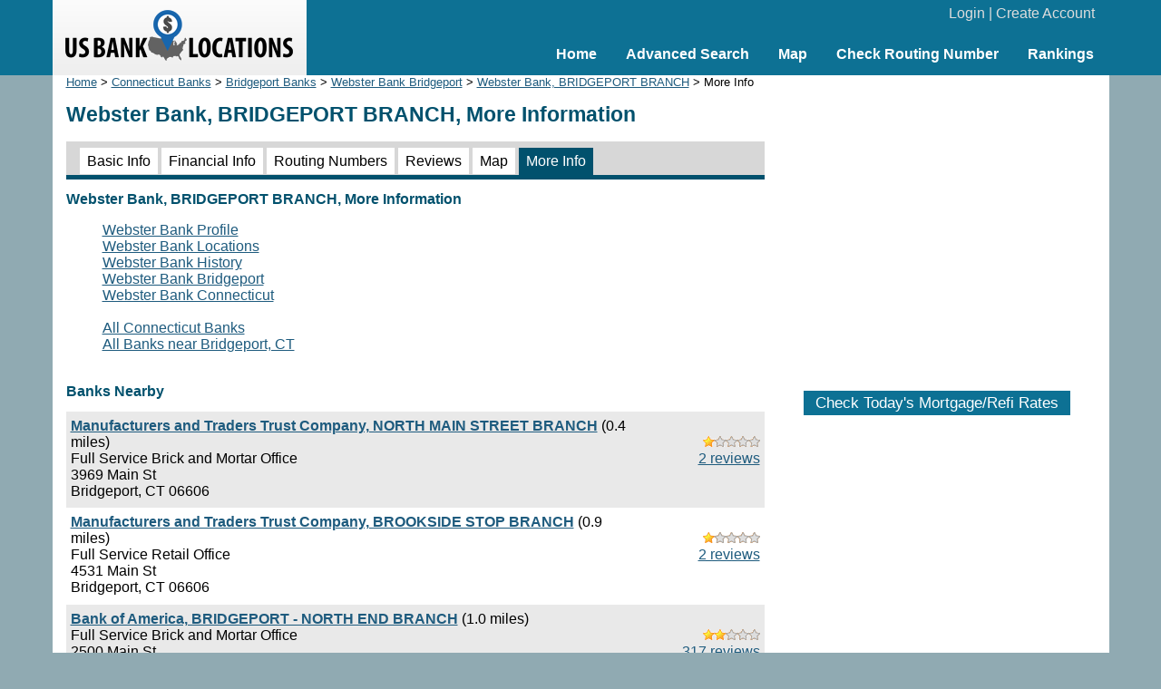

--- FILE ---
content_type: text/html; charset=UTF-8
request_url: https://www.usbanklocations.com/webster-bank-bridgeport-branch-more-information.html
body_size: 1992
content:
<!DOCTYPE html><html lang="en"><head><title>Webster Bank, BRIDGEPORT BRANCH, More Information</title>
<meta name="keywords" content="Webster Bank, BRIDGEPORT BRANCH, More Information, Bank" />
<meta name="description" content="More information about Webster Bank, BRIDGEPORT BRANCH at Bridgeport, Connecticut." />
<link rel="canonical" href="https://www.usbanklocations.com/webster-bank-bridgeport-branch.html" /><link href="/css/g.css" rel="stylesheet" type="text/css" /><meta name="viewport" content="width=device-width, initial-scale=1.0"><script src="/js/common2.js"></script>


</head><body><div id="header"><div id="headerin"><table width="100%" cellspacing="0" align="center"><tr><td width="280" id="logo"><a href="/"><img src="/img/us-bank-locations.png" width="251" height="57" alt="US Bank Locations"></a></td><td><div id="login"><a href="/my-account/login.php">Login</a> | <a href="/my-account/create-account.php">Create Account</a></div><div id="nav"><ul><li><a href="/">Home</a></li><li><a href="/advanced-bank-search.php">Advanced Search</a></li><li><a href="/map.php">Map</a></li><li><a href="/check-routing-number.php">Check Routing Number</a></li><li><a href="/bank-rank/">Rankings</a></li></ul></div></td></tr></table></div></div><div id="content"><div id="left"><div class="small"><a href="/">Home</a> &gt; <a href="connecticut-banks.htm">Connecticut Banks</a> &gt; <a href="bridgeport-banks-ct.htm">Bridgeport Banks</a> &gt; <a href="webster-bank-bridgeport-ct.htm">Webster Bank Bridgeport</a> &gt; <a href="/webster-bank-bridgeport-branch.html">Webster Bank, BRIDGEPORT BRANCH</a> &gt; More Info</div><h1>Webster Bank, BRIDGEPORT BRANCH, More Information</h1><div id="tabs2"><span><a href="/webster-bank-bridgeport-branch.html">Basic Info</a></span> <span><a href="/webster-bank-bridgeport-branch-financial-info.html">Financial Info</a></span> <span><a href="/webster-bank-bridgeport-branch-routing-number.html">Routing Numbers</a></span> <span><a href="/webster-bank-bridgeport-branch-review.html">Reviews</a></span> <span><a href="/webster-bank-bridgeport-branch-map.html">Map</a></span> <span class="on"><a href="/webster-bank-bridgeport-branch-more-information.html">More Info</a></span> </div><h2>Webster Bank, BRIDGEPORT BRANCH, More Information</h2><ul><a href="/webster-bank.shtml">Webster Bank Profile</a><br><a href="/webster-bank-locations.htm">Webster Bank Locations</a><br><a href="/webster-bank-history.shtml">Webster Bank History</a><br><a href="/webster-bank-bridgeport-ct.htm">Webster Bank Bridgeport</a><br><a href="/webster-bank-connecticut.htm">Webster Bank Connecticut</a><br><br><a href="/connecticut-banks.htm">All Connecticut Banks</a><br><a href="/bridgeport-banks-ct.htm">All Banks near Bridgeport, CT</a><br><br></ul><h2>Banks Nearby</h2><div class="plb"><div class="txb"><br><img src="/img/s2.gif" width="63" height="12" alt=" 1star"> <a href="/manufacturers-and-traders-trust-company-north-main-street-branch-review.html"><br>2 reviews</a></div><b><a href="/manufacturers-and-traders-trust-company-north-main-street-branch.html">Manufacturers and Traders Trust Company, NORTH MAIN STREET BRANCH</a></b> (0.4 miles)<br>Full Service Brick and Mortar Office<br>3969 Main St<br>Bridgeport, CT 06606</div><div class="plw"><div class="txb"><br><img src="/img/s2.gif" width="63" height="12" alt=" 1star"> <a href="/manufacturers-and-traders-trust-company-brookside-stop-branch-review.html"><br>2 reviews</a></div><b><a href="/manufacturers-and-traders-trust-company-brookside-stop-branch.html">Manufacturers and Traders Trust Company, BROOKSIDE STOP BRANCH</a></b> (0.9 miles)<br>Full Service Retail Office<br>4531 Main St<br>Bridgeport, CT 06606</div><div class="plb"><div class="txb"><br><img src="/img/s4.gif" width="63" height="12" alt=" 2star"> <a href="/bank-of-america-bridgeport-north-end-branch-review.html"><br>317 reviews</a></div><b><a href="/bank-of-america-bridgeport-north-end-branch.html">Bank of America, BRIDGEPORT - NORTH END BRANCH</a></b> (1.0 miles)<br>Full Service Brick and Mortar Office<br>2500 Main St<br>Bridgeport, CT 06606</div><div class="plw"><div class="txb"><br><img src="/img/s2.gif" width="63" height="12" alt=" 1star"> <a href="/fairfield-county-bank-bridgeport-branch-review.html"><br>1 review</a></div><b><a href="/fairfield-county-bank-bridgeport-branch.html">Fairfield County Bank, BRIDGEPORT BRANCH</a></b> (1.0 miles)<br>Full Service Brick and Mortar Office<br>1089 Madison Ave<br>Bridgeport, CT 06606</div><div class="plb"><div class="txb"><br><img src="/img/s5.gif" width="63" height="12" alt=" 2.5star"> <a href="/td-bank-bridgeport-north-end-branch-review.html"><br>398 reviews</a></div><b><a href="/td-bank-bridgeport-north-end-branch.html">TD Bank, BRIDGEPORT-NORTH END BRANCH</a></b> (1.1 miles)<br>Full Service Brick and Mortar Office<br>975 Madison Ave<br>Bridgeport, CT 06606</div><br><p><a href="/banks.php?lc=06606">More</a></p>
</div>
<div id="right"><center>
<br><div style="text-align:center;"><script async src="//pagead2.googlesyndication.com/pagead/js/adsbygoogle.js"></script>
<ins class="adsbygoogle"
     style="display:inline-block;width:336px;height:280px"
     data-ad-client="ca-pub-2927677119936553"
     data-ad-slot="5418662320"></ins>
<script>
     (adsbygoogle = window.adsbygoogle || []).push({});
</script>
</div>
<br><div id="mRateData"></div>
<script>
document.getElementById("mRateData").innerHTML = '<p style="text-align:center;padding-top:10px;" id="mratetablebtn"><span class="btn" style="cursor: pointer;" onClick="return showMratetable();">Check Today\'s Mortgage/Refi Rates</span></p><div id="mratetable"></div>';

function showMratetable(){
	document.getElementById("mratetable").innerHTML = '<iframe src="https://widgets.icanbuy.com/c/standard/us/en/mortgage/tables/Mortgage.aspx?siteid=77c21319f69f80e0&result_count=5" style="width: 100%; height: 1800px; border:0px;"></iframe>';
	document.getElementById("mratetablebtn").innerHTML = '<span class="btn" style="cursor: pointer;" onClick="return hideMratetable();">Hide The Rate Table Below</span>';
	return false;
}
function hideMratetable(){
	document.getElementById("mratetable").innerHTML = '';
	document.getElementById("mratetablebtn").innerHTML = '<span class="btn" style="cursor: pointer;" onClick="return showMratetable();">Check Today\'s Mortgage/Refi Rates</span>';
	return false;
}
</script>

</center></div>

</div>
<div id="clearbottom"></div><div id="footer"><a href="/about-us.php">About Us</a> | <a href="/contact-us.php">Contact Us</a> | <a href="/advanced-bank-search.php">Bank Search</a> | <a href="/terms-of-use.php">Terms of Use</a> | <a href="/privacy-policy.php">Privacy Policy</a><br>&copy; 2026 <a href="//www.usbanklocations.com">USBankLocations.com</a></div>

<!-- Google tag (gtag.js) -->
<script async src="https://www.googletagmanager.com/gtag/js?id=G-CN1EGH3MD3"></script>
<script>
  window.dataLayer = window.dataLayer || [];
  function gtag(){dataLayer.push(arguments);}
  gtag('js', new Date());

  gtag('config', 'G-CN1EGH3MD3');
</script>
</body>
</html>

--- FILE ---
content_type: text/html; charset=utf-8
request_url: https://www.google.com/recaptcha/api2/aframe
body_size: 268
content:
<!DOCTYPE HTML><html><head><meta http-equiv="content-type" content="text/html; charset=UTF-8"></head><body><script nonce="Fruokzx-eY5qmGP0TF_IHQ">/** Anti-fraud and anti-abuse applications only. See google.com/recaptcha */ try{var clients={'sodar':'https://pagead2.googlesyndication.com/pagead/sodar?'};window.addEventListener("message",function(a){try{if(a.source===window.parent){var b=JSON.parse(a.data);var c=clients[b['id']];if(c){var d=document.createElement('img');d.src=c+b['params']+'&rc='+(localStorage.getItem("rc::a")?sessionStorage.getItem("rc::b"):"");window.document.body.appendChild(d);sessionStorage.setItem("rc::e",parseInt(sessionStorage.getItem("rc::e")||0)+1);localStorage.setItem("rc::h",'1768725571321');}}}catch(b){}});window.parent.postMessage("_grecaptcha_ready", "*");}catch(b){}</script></body></html>